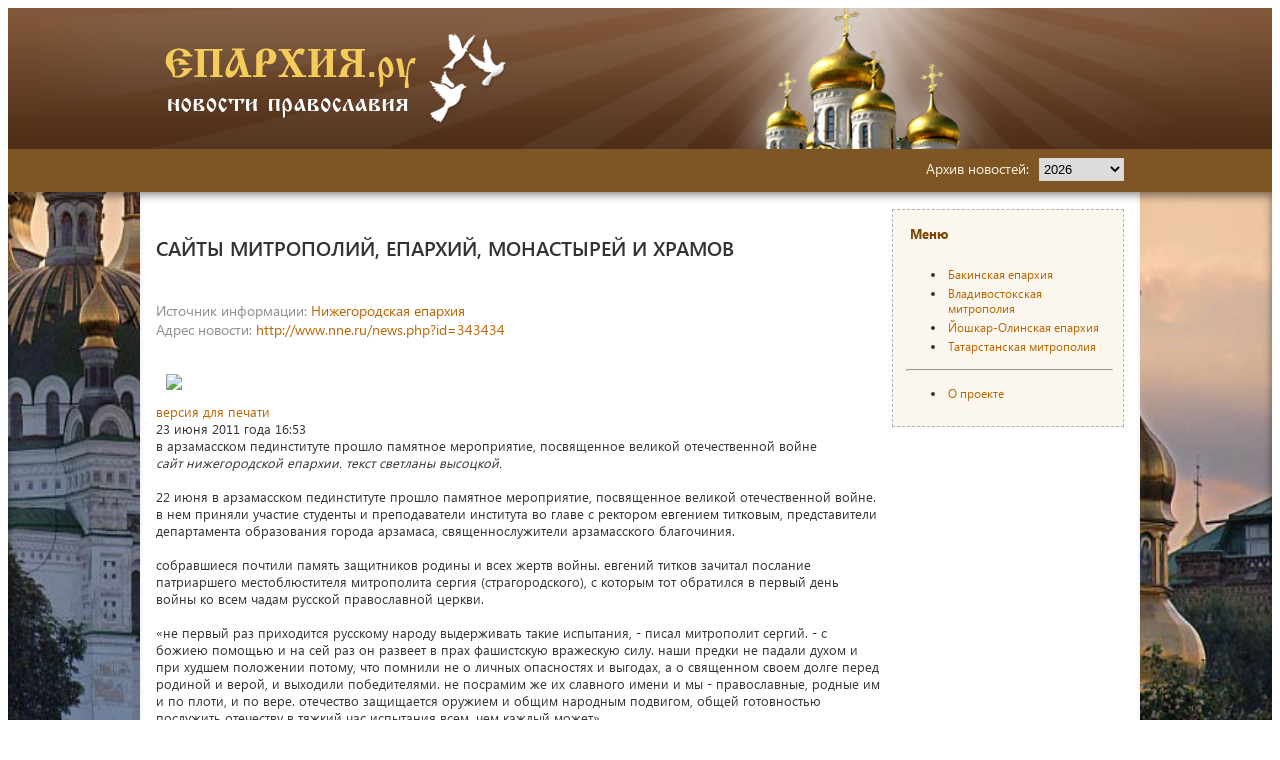

--- FILE ---
content_type: text/html
request_url: https://eparhia.ru/news/?id=35642
body_size: 8427
content:
<!DOCTYPE HTML>
<html>

<head>   
<meta http-equiv="Content-Type" content="text/html; charset=windows-1251">
<title> | Сайты митрополий, епархий, монастырей и храмов</title>
<meta name="description" content="Православный интернет-проект «Епархия»">
<meta name="keywords" content="православие христианство Епархия церковный календарь праздники христос икона храм монастырь архиепископ молитва библия патриарх РПЦ казань">
<meta title="" />
<meta name="robots" content="index, follow"/>

<link rel="canonical" href="https://eparhia.ru/news/?id=35642" />
<link rel="stylesheet" href="/www/css/style.css" type="text/css">
<link rel="stylesheet" href="/www/css/news.css" type="text/css">
<script src="https://pravtreba.ru/remote/jquery_pte.js"></script>

<link rel="stylesheet" type="text/css" href="/www/highslide/highslide.css" />
<!--[if lt IE 7]>
<link rel="stylesheet" type="text/css" href="/www/highslide/highslide-ie6.css" />
<![endif]-->
<script type="text/javascript" src="/highslide-full.js"></script>
<script type="text/javascript">
	hs.graphicsDir = '/www/highslide/graphics/';
	hs.align = 'center';
	hs.transitions = ['expand', 'crossfade'];
	hs.wrapperClassName = 'dark borderless floating-caption';
	hs.fadeInOut = true;
	hs.dimmingOpacity = .75;
 	if (hs.addSlideshow) hs.addSlideshow({
		interval: 5000,
		repeat: false,
		useControls: true,
		fixedControls: 'fit',
		overlayOptions: {
			opacity: .6,
			position: 'bottom center',
			hideOnMouseOut: true
		}
	});
</script>

</head>



<body>

<!-- main_wrapper -->
<div id="main_wrapper">
	
	<!-- header -->
	<header id="header">
		<div class="wrapper">
			<div id="logo">
				<a href="/">
					<img src="/www/images/logo.png" alt="logo" />
				</a>
			</div>
		</div>
	</header>
	<!-- end header -->
	
	
	<nav id="topmenu">
		<div class="wrapper">
			<div id="topmenu_text">
				<span>Архив новостей:</span>
				
				<script>
					function changeyear(y)
						{
						location.href='/news/?year='+y;
						}
				</script>
				<section class="content_block">
				<select id="choose_year" onchange="changeyear(this.value)">
				<option value="0" selected style="font-weight:bold">2026</option>

				<option value="2019">2019</option>

				<option value="2018">2018</option>

				<option value="2017">2017</option>

				<option value="2016">2016</option>

				<option value="2015">2015</option>

				<option value="2014">2014</option>

				<option value="2013">2013</option>

				<option value="2012">2012</option>

				<option value="2011">2011</option>

				<option value="2010">2010</option>

				<option value="2009">2009</option>

				<option value="2008">2008</option>

				<option value="2007">2007</option>

				</select>

			</div>
			
		</div>
	</nav>

	
				
	
	<!-- content -->
	<div id="content">
		<!-- wrapper -->
		<div class="wrapper" id="wrapper">
			
			
			<!-- content_center -->
			<div id="content_center">
			
					<h2 class="content_block_header">Сайты митрополий, епархий, монастырей и храмов</h2>
			
	<h1 class="news_name"></h1>
	
	<!-- BEGIN OF CONTENT -->
	<div class="mainbody">
	
	</div>
	<!-- END OF CONTENT -->
	
					<div class="news_address">
						<div><span class="greyText">Источник информации: </span><noindex><a href="http://www.nne.ru" class="brownText" target=_blank  rel="nofollow">Нижегородская епархия</a></div>
						
							<div><span class="greyText">Адрес новости: </span><a href="http://www.nne.ru/news.php?id=343434" class="brownText" target=_blank  rel="nofollow">http://www.nne.ru/news.php?id=343434</a></div>
						
						</noindex>						
					</div>
				
					<div class="content_block_content">
						<div class="news_full">
							
							<div class="news_full_text">
								<!--begin of news-->
									 <div><img src='http://www.nne.ru/upload/1308833637.jpg' vspace=10 hspace=10 solid 1px #555555'></div> <div><a href='http://www.nne.ru/news_pr.php?id=343434' rel='nofollow' target=_blank>версия для печати</a></div> <div>23 июня 2011 года 16:53</div> <div>в арзамасском пединституте прошло памятное мероприятие, посвященное великой отечественной войне </div> <div><i>сайт нижегородской епархии. текст светланы высоцкой.</i><br /><br />22 июня в арзамасском пединституте прошло памятное мероприятие, посвященное великой отечественной войне. в нем приняли участие студенты и преподаватели института во главе с ректором евгением титковым, представители департамента образования города арзамаса, священнослужители арзамасского благочиния.<br /><br />собравшиеся почтили память защитников родины и всех жертв войны. евгений титков зачитал послание патриаршего местоблюстителя митрополита сергия (страгородского), с которым тот обратился в первый день войны ко всем чадам русской православной церкви.<br /><br />«не первый раз приходится русскому народу выдерживать такие испытания, - писал митрополит сергий. - с божиею помощью и на сей раз он развеет в прах фашистскую вражескую силу. наши предки не падали духом и при худшем положении потому, что помнили не о личных опасностях и выгодах, а о священном своем долге перед родиной и верой, и выходили победителями. не посрамим же их славного имени и мы - православные, родные им и по плоти, и по вере. отечество защищается оружием и общим народным подвигом, общей готовностью послужить отечеству в тяжкий час испытания всем, чем каждый может».<br /><br />с докладом, посвященным теме великой отечественной войны, выступил помощник арзамасского благочинного по образованию иерей александр шишков.<br /><br /><br /></div>
								<!--end of news-->
							</div>


					<div class="buttons">
						<a href="/news/" class="pButton2">Все новости раздела &raquo;</a>
					</div>
						</div>
					</div>
				</section>


			</div>
			<!-- end content_center -->
		
			<!-- content_right -->
			<aside id="content_right">
				
			<div class="site_menu sideblock news_patriar">
<h4>Меню</h4>

<ul>
	<li><a href="/baku_news/">Бакинская епархия</a></li>
	<li><a href="/vladivostok_news/">Владивостокская митрополия</a></li>
	<li><a href="/mari_news/">Йошкар-Олинская епархия</a></li>
	<li><a href="/kazan_news/">Татарстанская митрополия</a></li>
</ul>

<hr />
<ul>
	<li><a href="/info/">О проекте</a></li>
	<!--li><a href="/useful/">Статьи спонсоров проекта</a></li-->
</ul>
</div>

			</aside>
			<!-- end content_right -->
			
		</div>
		<!-- end wrapper -->
	</div>
	<!-- end content -->
	
	
	<!-- footer -->
	<footer id="footer">
		<div class="wrapper">
			<div id="copyright">
				<p>© 2001-2026 
				Проект «Епархия»<br>
				<p>&nbsp;&nbsp;&nbsp;&nbsp; Проект создан в 2001 году с Благословения правящих&nbsp;архиереев Казанской, Йошкар-Олинской, Владивостокской,&nbsp;Бакинской, Барнаульской, Тверской, Читинской и Симбирской епархий РПЦ.</p>

<p><br />
email: <a href="mailto:info@eparhia.ru" style="color:#FFFFFF;cursor:pointer">info@eparhia.ru</a></p>
<br>Система управления сайтом - CMS &laquo;Епархия&raquo;
				
			</p>
			</div>
			<div class="counters">				
				<!-- Yandex.Metrika informer -->
<a href="https://metrika.yandex.ru/stat/?id=29217380&amp;from=informer"
target="_blank" rel="nofollow"><img src="https://informer.yandex.ru/informer/29217380/3_0_FFFFFFFF_EFEFEFFF_0_pageviews"
style="width:88px; height:31px; border:0;" alt="Яндекс.Метрика" title="Яндекс.Метрика: данные за сегодня (просмотры, визиты и уникальные посетители)" class="ym-advanced-informer" data-cid="29217380" data-lang="ru" /></a>
<!-- /Yandex.Metrika informer -->

<!-- Yandex.Metrika counter -->
<script type="text/javascript" >
   (function(m,e,t,r,i,k,a){m[i]=m[i]||function(){(m[i].a=m[i].a||[]).push(arguments)};
   m[i].l=1*new Date();k=e.createElement(t),a=e.getElementsByTagName(t)[0],k.async=1,k.src=r,a.parentNode.insertBefore(k,a)})
   (window, document, "script", "https://mc.yandex.ru/metrika/tag.js", "ym");

   ym(29217380, "init", {
        clickmap:true,
        trackLinks:true,
        accurateTrackBounce:true
   });
</script>
<noscript><div><img src="https://mc.yandex.ru/watch/29217380" style="position:absolute; left:-9999px;" alt="" /></div></noscript>
<!-- /Yandex.Metrika counter -->

			</div>
			
		</div>
	</footer>
	<!-- end footer -->
	
	
</div>
<!-- main_wrapper end -->

</body>

</html>